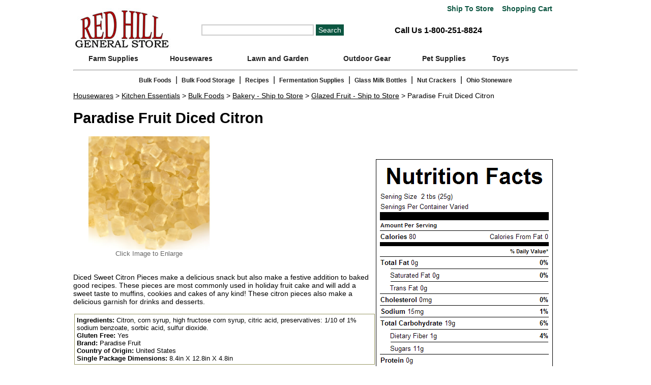

--- FILE ---
content_type: text/html; charset=UTF-8
request_url: https://www.redhillgeneralstore.com/bulkfoods/bakery/Paradise-Fruit-Diced-Citron.htm
body_size: 6045
content:
<!DOCTYPE HTML PUBLIC "-//W3C//DTD HTML 4.01 Transitional//EN http://www.w3.org/TR/html4/loose.dtd">

<html lang="en">
<head>
<title>Paradise Fruit Diced Citron | Red Hill General Store</title>
<meta http-equiv="Content-Type" content="text/html; charset=us-ascii">
<meta name="viewport" content="width=device-width, initial-scale=1">
<meta name="description" content="Diced Sweet Citron Pieces make a delicious snack but also make a festive addition to baked good recipes ">
<meta name="keywords" content="glaze fruit,candied fruit,crystallized pineapple">
<meta name="title" content="Paradise Fruit Diced Citron | Red Hill General Store">
<link rel="canonical" href="https://www.redhillgeneralstore.com/bulkfoods/bakery/Paradise-Fruit-Diced-Citron.htm">
<link rel="stylesheet" type="text/css" href="../../redhill2.css">
<link rel="stylesheet" href="../../navbar/mbcsmbkefo.css" type="text/css" />
<script type="text/javascript" src="../../navbar/mbjsmbkefo.js"></script>
<script src="https://kit.fontawesome.com/7da46c38ee.js" crossorigin="anonymous"></script>
<meta name="theme-color" content="#BF0413">

 
<script>
function includeHTML() {
  var z, i, elmnt, file, xhttp;
  /*loop through a collection of all HTML elements:*/
  z = document.getElementsByTagName("*");
  for (i = 0; i < z.length; i++) {
    elmnt = z[i];
    /*search for elements with a certain atrribute:*/
    file = elmnt.getAttribute("w3-include-html");
    if (file) {
      /*make an HTTP request using the attribute value as the file name:*/
      xhttp = new XMLHttpRequest();
      xhttp.onreadystatechange = function() {
        if (this.readyState == 4) {
          if (this.status == 200) {elmnt.innerHTML = this.responseText;}
          if (this.status == 404) {elmnt.innerHTML = "Page not found.";}
          /*remove the attribute, and call this function once more:*/
          elmnt.removeAttribute("w3-include-html");
          includeHTML();
        }
      }      
      xhttp.open("GET", file, true);
      xhttp.send();
      /*exit the function:*/
      return;
    }
  }
};
</script> 
<link rel='shortcut icon' href='https://www.redhillgeneralstore.com/favicon.ico' type='image/x-icon'>
<!-- Place this Googel+ render call where appropriate --> 
<script type="text/javascript">
  (function() {
    var po = document.createElement('script'); po.type = 'text/javascript'; po.async = true;
    po.src = 'https://apis.google.com/js/plusone.js';
    var s = document.getElementsByTagName('script')[0]; s.parentNode.insertBefore(po, s);
  })();
</script> 
<script type="text/javascript" src="https://ajax.googleapis.com/ajax/libs/jquery/1.11.1/jquery.min.js"></script> 
<script language="JavaScript" type="text/javascript" src="../../redhill.js">
</script> 
<script language="JavaScript" type="text/javascript">
 addurl();
 settest();
</script>
<!-- BEGIN MerchantWidget Code -->
<script id='merchantWidgetScript'
        src="https://www.gstatic.com/shopping/merchant/merchantwidget.js"
        defer>
</script>
<script type="text/javascript">
  merchantWidgetScript.addEventListener('load', function () {
    merchantwidget.start({
     position: 'RIGHT_BOTTOM'
   });
  });
</script>
<!-- END MerchantWidget Code -->
</head>
<body>
<strong></strong>
<div id="body" itemscope itemtype="http://schema.org/Product">
<div id="topbar">
  <div class="shopcart"><a href="javascript:popstore('shipstore1')"><i class="fa-solid fa-truck" style="color: #0C5641;"></i> Ship 
    To Store</a> &nbsp;&nbsp;<a href="../../basket.php"><i class="fa-solid fa-cart-shopping" style="color: #0C5641;"></i> Shopping 
    Cart</a></div>
  <div class="row">
    <div class="column">
      <div id="logopromo" align="left"> <a href="../../index.htm"><img src="../../graphics/shop/redhilllogo.jpg" alt="Red Hill General Store" width="192" height="90" border="0" class="resize" style="max-width:192;"></a> </div>
    </div>
    <div class="column"> 
      <script type="text/javascript">
	  function clearSearch(){
		if (document.getElementById('searchform').value=="Search"){
			document.getElementById('searchform').value="";
		}
	  }
	  </script>
      <form method="GET" action="../../search.php">
        <input id="searchform" type="text" aria-label="Search" name="zoom_query" size="25" align="absmiddle" onFocus="clearSearch();">
        <input name="submit" type="submit" value="Search" alt="Click to Search">
      </form>
    </div>
    <div id="phone" class="column">
      <div class="phone-link"><a href="tel:1-800-251-8824"><i class="fa-solid fa-phone" style="color: #222;"></i> Call Us 1-800-251-8824</a></div>
    </div>
  </div>
</div>
<div id="mbkefoebul_wrapper">
  <ul id="mbkefoebul_table" class="mbkefoebul_menulist css_menu">
    <li>
      <div class="buttonbg" style="width: 158px;"><a href="https://www.redhillgeneralstore.com/Farm-Supplies.htm">Farm Supplies</a></div>
      <ul>
        <li><a title="Axes and Mauls"><a href="https://www.redhillgeneralstore.com/farm/Axes-Hatchets-and-Mauls.htm">Axes and Mauls</a></li>
        <li><a title="Burlap Sacks"><a href="https://www.redhillgeneralstore.com/farm/Burlap-Sacks.htm">Burlap Sacks</a></li>
        <li><a title="Electric Fence"><a href="https://www.redhillgeneralstore.com/farm/Electric-Fence.htm">Electric Fence</a></li>
        <li><a title="Feed Buckets"><a href="https://www.redhillgeneralstore.com/farm/Feed-Buckets.htm">Feed Buckets</a></li>
        <li><a title="Fencing Supplies"><a href="https://www.redhillgeneralstore.com/Fencing-Supplies.htm">Fencing Supplies</a></li>
        <li><a title="Hand Pumps"><a href="https://www.redhillgeneralstore.com/farm/Hand-Pumps.htm">Hand Pumps</a></li>
        <li><a title="Havahart Traps"><a href="https://www.redhillgeneralstore.com/farm/Havahart-Live-Animal-Traps.htm">Havahart Traps</a></li>
        <li><a title="Hoisting and Lifting"><a href="https://www.redhillgeneralstore.com/Hoisting-and-Lifting-Equipment.htm">Hoisting and Lifting</a></li>
        <li><a title="Knives and Cutlery"><a href="https://www.redhillgeneralstore.com/Knives-Pocket-Knives-Cutlery.htm">Knives and Cutlery</a></li>
        <li><a title="Livestock Supplies"><a href="https://www.redhillgeneralstore.com/Farm-Animal-Supplies.htm">Livestock Supplies</a></li>
        <li><a title="Poultry Supplies"><a href="https://www.redhillgeneralstore.com/farm/Poultry-Supplies.htm">Poultry Supplies</a></li>
        <li><a title="Tractor Supplies"><a href="https://www.redhillgeneralstore.com/Tractor-Supply.htm">Tractor Supplies</a></li>
      </ul>
    </li>
    <li>
      <div class="buttonbg" style="width: 146px;"><a href="https://www.redhillgeneralstore.com/Housewares.htm">Housewares</a></div>
      <ul>
        <li><a title="Fireplace and Hearth" href="https://www.redhillgeneralstore.com/Fireplace-and-Hearth.htm">Fireplace and Hearth</a></li>
        <li><a title="Floor Care" href="https://www.redhillgeneralstore.com/Floor-Care.htm">Floor Care</a></li>
        <li><a title="Home Decorating" href="https://www.redhillgeneralstore.com/Home-Decorating.htm">Home Decorating</a></li>
        <li><a title="Home Improvement" href="https://www.redhillgeneralstore.com/Home-Improvement.htm">Home Improvement</a></li>
        <li><a title="Kitchen Essentials" href="https://www.redhillgeneralstore.com/Kitchen-Essentials.htm">Kitchen Essentials</a></li>
        <li><a title="Laundry Room" href="https://www.redhillgeneralstore.com/Laundry-Room.htm">Laundry Room</a></li>
        <li><a title="Personal Care Products" href="https://www.redhillgeneralstore.com/Personal-Care-Products.htm">Personal Care Products</a></li>
      </ul>
    </li>
    <li>
      <div class="buttonbg"><a href="https://www.redhillgeneralstore.com/Lawn-and-Garden-Supplies.htm">Lawn and Garden</a></div>
      <ul>
        <li><a title="Bird Houses and Feeders" href="https://www.redhillgeneralstore.com/Bird-Houses-and-Feeders.htm">Bird Houses and Feeders</a> </li>
        <li><a title="Flower Garden Supplies" href="https://www.redhillgeneralstore.com/Flower-Garden-Supplies.htm">Flower Garden Supplies</a> </li>
        <li><a title="Garden Apparel" href="https://www.redhillgeneralstore.com/Garden-Apparel.htm">Garden Apparel</a> </li>
        <li><a title="Garden Decorations" href="https://www.redhillgeneralstore.com/Garden-Decorations.htm">Garden Decorations</a> </li>
        <li><a title="Gardening Equipment" href="https://www.redhillgeneralstore.com/Gardening-Equipment.htm">Gardening Equipment</a> </li>
        <li><a title="Gardening Hose" href="https://www.redhillgeneralstore.com/Gardening-Hose.htm">Gardening Hose</a> </li>
        <li><a title="Lawn and Garden Sprayers" href="https://www.redhillgeneralstore.com/Lawn-and-Garden-Sprayers.htm">Lawn and Garden Sprayers</a> </li>
        <li><a title="Lawn and Garden Tools" href="https://www.redhillgeneralstore.com/Lawn-and-Garden-Tools.htm">Lawn and Garden Tools</a> </li>
        <li><a title="Lawn Mower Repair" href="https://www.redhillgeneralstore.com/Lawn-Mower-Repair.htm">Lawn Mower Repair</a> </li>
        <li><a title="Lawn Ornaments" href="https://www.redhillgeneralstore.com/Lawn-Ornaments.htm">Lawn Ornaments</a> </li>
        <li><a title="Lawn Spreader" href="https://www.redhillgeneralstore.com/Lawn-Spreader.htm">Lawn Spreader</a> </li>
        <li><a title="Outdoor Furniture" href="https://www.redhillgeneralstore.com/Outdoor-Furniture.htm">Outdoor Furniture</a> </li>
        <li><a title="Outdoor Thermometers" href="https://www.redhillgeneralstore.com/lawn/Outdoor-Thermometers.htm">Outdoor Thermometers</a> </li>
        <li><a title="Pest Control" href="https://www.redhillgeneralstore.com/Pest-Control.htm">Pest Control</a> </li>
        <li><a title="Rain Gauges" href="https://www.redhillgeneralstore.com/lawn/Rain-Gauges.htm">Rain Gauges</a> </li>
        <li><a title="Reel Lawn Mowers" href="https://www.redhillgeneralstore.com/lawn/Reel-Lawn-Mowers.htm">Reel Lawn Mowers</a> </li>
      </ul>
    </li>
    <li>
      <div class="buttonbg" style="width: 157px;"><a href="https://www.redhillgeneralstore.com/Outdoors.htm">Outdoor Gear</a></div>
      <ul>
        <li><a title="Camping Gear" href="https://www.redhillgeneralstore.com/Camping-Gear.htm">Camping Gear</a></li>
		 <li><a title="Emergency Equipment" href="https://www.redhillgeneralstore.com/outdoors/Emergency-Equipment.htm">Emergency Equipment</a></li> 
        <li><a title="Outdoor Clothing" href="https://www.redhillgeneralstore.com/Outdoor-Clothing.htm">Outdoor Clothing</a></li>
        <li><a title="Outdoor Living" href="https://www.redhillgeneralstore.com/Outdoor-Living.htm">Outdoor Living</a></li>
      </ul>
    </li>
    <li>
      <div class="buttonbg" style="width: 143px;"><a href="https://www.redhillgeneralstore.com/Pet-Supplies.htm">Pet Supplies</a></div>
      <ul>
        <li><a title="Happy Jack Products" href="https://www.redhillgeneralstore.com/pets/Happy-Jack-Products.htm">Happy Jack Products</a></li>
        <li><a title="Pet Collars" href="https://www.redhillgeneralstore.com/pets/Pet-Collar.htm">Pet Collars</a></li>
        <li><a title="Pet Feeders" href="https://www.redhillgeneralstore.com/pets/Pet-Feeders.htm">Pet Feeders</a></li>
        <li><a title="Pet Fence" href="https://www.redhillgeneralstore.com/pets/Pet-Fence.htm">Pet Fence</a></li>
        <li><a title="Pet Grooming Supplies" href="https://www.redhillgeneralstore.com/Pet-Grooming-Supplies.htm">Pet Grooming Supplies</a></li>
        <li><a title="Pet Leash" href="https://www.redhillgeneralstore.com/pets/Pet-Leash.htm">Pet Leash</a></li>
        <li><a title="Pet Tie Outs and Tie Out Accessories" href="https://www.redhillgeneralstore.com/pets/Pet-Tie-Outs-and-Accessories.htm">Pet Tie Outs and Tie Out Accessories</a></li>
        <li><a title="Pet Toys" href="https://www.redhillgeneralstore.com/pets/Pet-Toys.htm">Pet Toys</a></li>
        <li><a title="Pet Training Products" href="https://www.redhillgeneralstore.com/pets/Pet-Training.htm">Pet Training Products</a></li>
        <li><a title="Pet Treats and Chews" href="https://www.redhillgeneralstore.com/pets/Pet-Treats-and-Chews.htm">Pet Treats and Chews</a></li>
        <li><a title="Rabbit Supplies" href="https://www.redhillgeneralstore.com/pets/Rabbit-Supplies.htm">Rabbit Supplies</a></li>
      </ul>
    </li>
    <li>
      <div class="buttonbg" style="width: 78px;"><a href="https://www.redhillgeneralstore.com/Toys.htm">Toys</a></div>
    </li>
  </ul>
</div>
<hr>
  <div style="float:left;width:100%;" class="mobilehide bottomnav"><a href="https://www.redhillgeneralstore.com/Bulk-Foods.htm">Bulk Foods</a> | <a href="https://www.redhillgeneralstore.com/housewares/kitchen/kitacc/Bulk-Food-Storage.htm">Bulk Food Storage</a> | <a href="https://www.redhillgeneralstore.com/bulkfoods/Recipes.htm">Recipes</a> | <a href="https://www.redhillgeneralstore.com/Fermentation-Lock.htm">Fermentation Supplies</a> | <a href="https://www.redhillgeneralstore.com/housewares/kitchen/kitacc/Glass-Milk-Bottles.htm">Glass Milk Bottles</a> | <a href="https://www.redhillgeneralstore.com/housewares/kitchen/kitapp/Nut-Crackers.htm">Nut Crackers</a> | <a href="https://www.redhillgeneralstore.com/housewares/kitchen/kitacc/Ohio-Stoneware.htm">Ohio Stoneware</a></div>
 
<div id="breadcrumb"><a href="../../Housewares.htm">Housewares</a> &gt; <a href="../../Kitchen-Essentials.htm">Kitchen Essentials</a> &gt; <a href="../../Bulk-Foods.htm">Bulk Foods</a> &gt; <a href="Bakery-Ship-to-Store.htm">Bakery - Ship to Store</a> &gt; <a href="Glazed-Fruit-Ship-to-Store.htm">Glazed Fruit - Ship to Store</a> &gt; Paradise Fruit Diced Citron</div>

<div id="content">
  <div id="heading">
    <h1 itemprop="name">Paradise Fruit Diced Citron</h1>
    <div class="mobilehide"><font size="1">
      
      </font> </div>
  </div>
  <div id="maincontained">
    <div id="image">
      <div align="center"><img id="prodimg" src="../images/376117.jpg" alt="Paradise Fruit Diced Citron" width="100%" height="auto" itemprop="image">
        <div id="hiddenZoom"></div>
        <font color="#666666" size="2">Click Image to Enlarge</font><br>
        <br>
      </div>
    </div>
    <div id="description2"><span itemprop="description">
      <p>Diced Sweet Citron Pieces make a delicious snack but also make a festive addition to baked good recipes. These pieces are most commonly used in holiday fruit cake and will add a sweet taste to muffins, cookies and cakes of any kind! These citron pieces also make a delicious garnish for drinks and desserts.</p>
      </span>
      <table border="0">
        <tr>
          <td class="howto"><div align="left"> <strong> Ingredients:</strong> Citron, corn syrup, high fructose corn syrup, citric acid, preservatives: 1/10 of 1% sodium benzoate, sorbic acid, sulfur dioxide.<br>
              
              
               <strong>Gluten Free:</strong> Yes<br>
              
              
              
              
              
               <strong>Brand:</strong> Paradise Fruit<br>
              <strong>Country of Origin:</strong> United States<br>
              <strong>Single Package Dimensions:</strong> 8.4in X 12.8in X 4.8in </div></td>
        </tr>
      </table>
      <div> 
        <table>
          <tr>
            <td><img src="../images/truck.png" alt="Ship to Store Products"/></td>
            <td class="aactitle1" align="center"><strong>This item is a Ship to Store product<br>
              It is not available to be shipped<br>
              <a href="javascript:popwindow('storeonly')">Click here for more information and details on our Ship to Store service</a></strong></td>
          </tr>
        </table>
        <p>&nbsp;</p>
      </div>
    </div>
    <div align="left" style="width:95%;float:left;"><font color="#800000" size="3"><b>Order Item</b></font></div>
    <div class="mobilehide">
      <div class="packsize">
        <div class="pack">
          <div align="center"> Size</div>
        </div>
        <div class="pack">
          <div align="center"> Item #</div>
        </div>
        <div class="pack">
          <div align="center"> Price</div>
        </div>
        <div class="pack">
          <div align="center"> Buy</div>
        </div>
      </div>
    </div>
    <div class="packsize">
      <div class="pack">
        <div align="center"><strong>10lb</strong></div>
      </div>
      <div class="pack"><div align="center">DVX376117</div></div>
<div class="pack"><div align="center"><strong itemprop="offers" itemscope itemtype="http://schema.org/Offer"><font color="#006100" size="4"><span itemprop="price">$82.49</span></font></strong></div></div>
<div class="pack"><div align="center"><a href="../../basket.php?id=DVX376117&des=SSO10lbParadiseFruitDicedCitron&price=82.49&qty=1&wt=28&box=x&ex=1"><img src="pics/addto.gif" alt="Add to Cart" width="100" height="25" border="0"></a></div></div>
    </div>
    <br>
    <br>
  </div>
  <div id="nutri-orgin">
    <p>&nbsp;</p>
    <div w3-include-html="../labels/376117.htm"></div>
  </div>
  <p>
  <div align="center"><img src="../../pics/seperator.gif" alt="Spacer Line" width="99%" height="1"></div>
  </p>
  <div id="comments"><br>
    <table width="95%" border="0" cellpadding="3" cellspacing="0" align="left" class="details">
      <tr>
        <td><!--ZOOMSTOP--> 
          <!--ZOOMSTOPFOLLOW-->
          
          <!--ZOOMRESTARTFOLLOW--> 
          <!--ZOOMRESTART--></td>
      </tr>
    </table>
  </div>
  <div id="footer">
    <div id="bottomlinks">
      <div class="linkrow">
        <div align="left"><font size="2" face="Arial, Helvetica, sans-serif" color="#333333"><strong>SHOP 
          ONLINE</strong></font> </div>
        <div align="left">
          <p><a href="../../rhgscheckout1.php" rel="nofollow">Checkout</a><br>
            <a href="../../faq.htm" rel="nofollow">FAQ's</a> <br>
            <a href="../../contact.htm" rel="nofollow">Customer Service</a><br>
            <a href="../../Ship-to-Store.htm" rel="nofollow">Ship to Store</a><br>
            <a href="../../basket.php" rel="nofollow">Shopping Cart</a><br>
            <a href="../../shipping.htm" rel="nofollow">Shipping Information</a><br>
            <a href="../../private.htm" rel="nofollow">Privacy Statement</a> <br>
            <a href="../../warranty.htm" rel="nofollow">Return Policy</a><br>
            <a href="../../secure.htm" rel="nofollow">Secure Ordering</a> </p>
        </div>
      </div>
      <div class="line">
        <div align="center"><img src="../../graphics/grey-line.gif" alt="Spacer Line" align="top" width="1" height="160"></div>
      </div>
      <div class="linkrow">
        <div align="left"> <font size="2" face="Arial, Helvetica, sans-serif" color="#333333"><strong>ABOUT 
          US </strong></font></div>
        <div align="left">
          <p><a href="../../Red-Hill-General-Store-Story.htm" rel="nofollow">Philosophy 
            / CSR / Our Story</a> <br>
            <a href="../../Red-Hill-General-Store-Retail-Store-Locations.htm" rel="nofollow">Retail 
            Stores</a> <a href="../../hillsvilleretailstore.htm" rel="nofollow">[<font size="1"> Hillsville</font></a><br>
            <a href="../../The-Farm-at-Red-Hill.htm" rel="nofollow">Our Farm</a><br>
            <a href="../../contact.htm" rel="nofollow">Contact Us</a><br>
            <a href="../../press.htm" rel="nofollow">News & Mentions</a><br>
            <a href="../../joinus.htm" rel="nofollow">Careers and Internships</a><br>
            <a href="../../sitemap.htm" rel="nofollow">Site Map</a> </p>
        </div>
      </div>
      <div class="line">
        <div align="center"><img src="../../graphics/grey-line.gif" alt="Spacer Line" align="top" width="1" height="160"></div>
      </div>
      <div class="linkrow">
        <div align="left"> <font size="2" face="Arial, Helvetica, sans-serif" color="#333333"><strong> SEASONAL TRADITIONS</strong></font></div>
        <div align="left">
          <p> <a href="../../hillsvilleretailstore.htm#summerdrivein" rel="nofollow">Summer 
            Movie Drive-In</a> <br>
            <a href="../../hillsvilleretailstore.htm#saturdaymarket" rel="nofollow">Saturday 
            Market</a> <br>
            <a href="../../hillsvilleretailstore.htm#fleamarket" rel="nofollow">Labor 
            Day Flea Market </a><br>
            <a href="../../hillsvilleretailstore.htm#shockley" rel="nofollow">Shockley 
            Old Timey Days</a><br>
            <a href="../../hillsvilleretailstore.htm#redhilloldtime" rel="nofollow" font-size"10px">Red 
            Hill Old Time Music</a><br>
          </p>
        </div>
      </div>
      <div class="line">
        <div align="center"><img src="../../graphics/grey-line.gif" alt="Spacer Line" align="top" width="1" height="160"></div>
      </div>
      <div class="linkrow">
        <div align="left"> <font size="2" face="Arial, Helvetica, sans-serif" color="#333333"><strong>COMMUNITY 
          RESILIENCE</strong></font></div>
        <div align="left">
          <p> <a href="../../energy/index.htm" rel="nofollow" font-size"10px">Renewable 
            Energy</a><br>
            <a href="../../hillsvilleretailstore.htm#agFFA" rel="nofollow" font-size"10px">Agriculture 
            and FFA Education </a><br>
            <a href="../../hillsvilleretailstore.htm#titbr" rel="nofollow">Treasure 
            in the Blue Ridge</a> <br>
            Noteworthy Suppliers <a href="../../hillsvilleretailstore.htm#hillsvillesupply" rel="nofollow"><font size="1">[ 
            Hillsville</font></a><br>
          </p>
          <br>
        </div>
      </div>
    </div>
    <div id="trust"> <script type="text/javascript" src="https://sealserver.trustwave.com/seal.js?code=834208d00ca511e0b34b005056b201e5"></script> 
      <br>
      <br>
      <img src="../../pics/sm2010cc.jpg" alt="We accept all major credit cards" width="171" height="25"><br>
      <br>
      &#169; 1999-2026 Red Hill General Store, Inc. All 
      Rights Reserved. <a href="../../legal.htm" rel="nofollow">Terms of Use</a>.<br>
      <a href="../../Accessibilty-Statement.htm" rel="nofollow">Accessibilty Statement</a> </div>
  </div>
  <!-- Google tag (gtag.js) -->
<script async src="https://www.googletagmanager.com/gtag/js?id=G-BLSEBKR8LC"></script>
<script defer>
  window.dataLayer = window.dataLayer || [];
  function gtag(){dataLayer.push(arguments);}
  gtag('js', new Date());

  gtag('config', 'G-BLSEBKR8LC');
</script></div>
<script>(function(d){var s = d.createElement("script");s.setAttribute("data-account", "IfyAdQy5ix");s.setAttribute("src", "https://cdn.userway.org/widget.js");(d.body || d.head).appendChild(s);})(document)</script>
<noscript>
Please ensure Javascript is enabled for purposes of <a href="https://userway.org">website accessibility</a>
</noscript>
<script>
includeHTML();
</script>
</body>
</html>